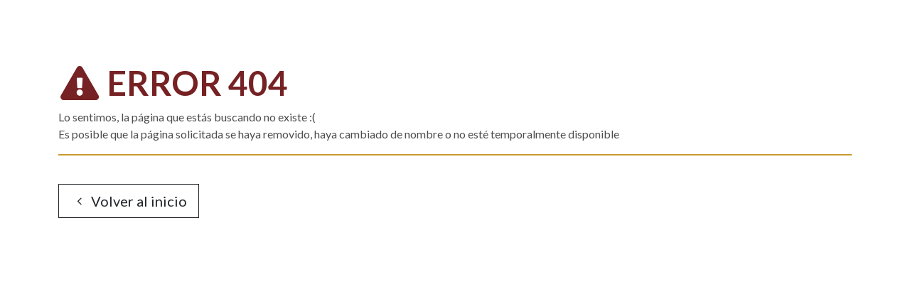

--- FILE ---
content_type: text/html; charset=UTF-8
request_url: https://www.lacabrera.com.ar/index.php?uri=ojo-bife-furor-todos-lados/
body_size: 1382
content:

<!DOCTYPE html>
<html>

<head>

	<!-- Google Tag Manager -->
	<script>(function(w,d,s,l,i){w[l]=w[l]||[];w[l].push({'gtm.start':
	new Date().getTime(),event:'gtm.js'});var f=d.getElementsByTagName(s)[0],
	j=d.createElement(s),dl=l!='dataLayer'?'&l='+l:'';j.async=true;j.src=
	'https://www.googletagmanager.com/gtm.js?id='+i+dl;f.parentNode.insertBefore(j,f);
	})(window,document,'script','dataLayer','GTM-PDRKB6MJ');</script>
	<!-- End Google Tag Manager -->

	<meta charset="utf-8">

	<meta http-equiv="X-UA-Compatible" content="IE=edge" >
	<meta name="viewport" content="width=device-width, initial-scale=1, maximum-scale=1" >

	<meta name="description" content="En La Cabrera la intención es hacerte vivir una experiencia única en torno a la parrilla argentina. Es uno de los mejores restaurantes de Buenos Aires." >
	<meta name="keywords" content="carne, argentina, rio de la plata, tradicion, familia, asado, parrilla" >


	<title>La Cabrera</title>
	<link rel="stylesheet" href="https://www.lacabrera.com.ar/css/lib/bootstrap.min.css" >

	<link rel="stylesheet" href="https://www.lacabrera.com.ar/css/lib/bootstrap-icons.css" >
	<link rel="stylesheet" href="https://www.lacabrera.com.ar/css/lib/swiper-bundle.min.css" >
	<link rel="stylesheet" href="https://www.lacabrera.com.ar/css/lib/boxicons.min.css" >
	<link rel="stylesheet" href="https://www.lacabrera.com.ar/css/lib/glightbox.min.css" >

	<link rel="stylesheet" href="https://www.lacabrera.com.ar/css/lib/jquery-ui.min.css" >
	<link rel="stylesheet" href="https://www.lacabrera.com.ar/css/lib/fontawesome-all.min.css" >
	<link rel="stylesheet" href="https://www.lacabrera.com.ar/css/lib/animate.css" >
	<link rel="stylesheet" href="https://www.lacabrera.com.ar/css/lib/toastr.min.css" >
	<link rel="stylesheet" href="https://www.lacabrera.com.ar/css/lib/sweetalert2.min.css" >

	<!-- plugins x vista -->
	
	<!-- estilo x vista -->
	
	<link rel="stylesheet" href="https://www.lacabrera.com.ar/css/site.css?id=90885738" >


	<link href="https://www.lacabrera.com.ar/img/favicon.png" rel="icon">
	<link href="https://www.lacabrera.com.ar/img/apple-touch-icon.png" rel="apple-touch-icon">

	<script type="text/javascript" src="https://www.lacabrera.com.ar/js/lib/pace.min.js"></script>

	
	<meta property="fb:app_id" content="225559017576907" />
	<meta property="og:url" content="https://www.lacabrera.com.ar/" />
	<meta property="og:type" content="website"/>
	<meta property="og:title" content="La Cabrera" />
	<meta property="og:description" content="En La Cabrera la intención es hacerte vivir una experiencia única en torno a la parrilla argentina. Es uno de los mejores restaurantes de Buenos Aires." />
	<meta property="og:image" content="https://www.lacabrera.com.ar/assets/logo.png" />
	<meta property="og:image:width" content="295" />
	<meta property="og:image:height" content="36" />

	<meta property="og:locale" content="es_ES" />
	<meta property="og:site_name" content="La Cabrera" />
	<meta name="twitter:card" content="summary_large_image" />
	<meta name="twitter:site" content="@rodoamoroso" />
	<meta name="twitter:title" content="La Cabrera" />
	<meta name="twitter:description" content="En La Cabrera la intención es hacerte vivir una experiencia única en torno a la parrilla argentina. Es uno de los mejores restaurantes de Buenos Aires." />
	<meta name="twitter:image:src" content="https://www.lacabrera.com.ar/assets/logo.png" />

	<script>
		var ROOT = 'https://www.lacabrera.com.ar/';
		var PAGENAME = 'defines';
		var MAXFILES = '20';
		var SITE = 'https://www.lacabrera.com.ar/site/';


		var $_section = 'ojo-bife-furor-todos-lados';
		var $_subsection = '';
		var $_id = '';
		var TOKEN = '27e1647e104dc062bf8adbd525875913849d6fa6cd263945dbc7d4cdaa1a6dcb';
	</script>

</head>

<body>

<!-- Google Tag Manager (noscript) -->
<noscript><iframe src="https://www.googletagmanager.com/ns.html?id=GTM-PDRKB6MJ"
height="0" width="0" style="display:none;visibility:hidden"></iframe></noscript>
<!-- End Google Tag Manager (noscript) -->


<section id="page">
	<div class="container">
		<div class="py-4">
			<h1><i class="fa fa-exclamation-triangle fa-fw"></i> ERROR 404</h1>
			<p>Lo sentimos, la página que estás buscando no existe :(<br>Es posible que la página solicitada se haya removido, haya cambiado de nombre o no esté temporalmente disponible</p>
			<hr>
		</div>
		<p><a href="https://www.lacabrera.com.ar/" class="btn btn-lg btn-outline-dark" ><i class="fal fa-angle-left fa-fw"></i> Volver al inicio</a></p>
	</div>
</section>
<script type="text/javascript" src="https://www.lacabrera.com.ar/js/lib/jquery-3.3.1.min.js" ></script>
<script type="text/javascript" src="https://www.lacabrera.com.ar/js/lib/jquery-ui.min.js" ></script>
<script type="text/javascript" src="https://www.lacabrera.com.ar/js/lib/jquery.scrollUp.min.js"></script>

<script  type="text/javascript" src="https://www.lacabrera.com.ar/js/lib/bootstrap.bundle.min.js"></script>
<script  type="text/javascript" src="https://www.lacabrera.com.ar/js/lib/swiper-bundle.min.js" ></script>
<script  type="text/javascript" src="https://www.lacabrera.com.ar/js/lib/glightbox.min.js" ></script>

<script type="text/javascript" src="https://www.lacabrera.com.ar/js/lib/bluebird.min.js" ></script>
<script type="text/javascript" src="https://www.lacabrera.com.ar/js/lib/toastr.min.js" ></script>
<script type="text/javascript" src="https://www.lacabrera.com.ar/js/lib/sweetalert2.min.js" ></script>
<script type="text/javascript" src="https://www.lacabrera.com.ar/js/lib/wow.min.js" ></script>
<script type="text/javascript" src="https://www.lacabrera.com.ar/js/lib/parallax.js" ></script>
<script type="text/javascript" src="https://www.lacabrera.com.ar/js/functions.js?id=90885738" ></script>


<!--- Plugins --->


<!-- Main Script -->
<script type="text/javascript" src="https://www.lacabrera.com.ar/js/site/main.js?id=90885738"></script>


<!-- Section Scripts -->

</body>
</html>

--- FILE ---
content_type: text/css
request_url: https://www.lacabrera.com.ar/css/site.css?id=90885738
body_size: 5485
content:
@import 'https://fonts.googleapis.com/css2?family=Lato:wght@100;300;400;700&Josefin+Slab:wght@100&family=Roboto+Condensed&display=swap';.text-principal_color{color:#762123}.bg-principal_color{background-color:#762123}.border-principal_color{border:1px solid #762123}.btn-principal_color{background-color:#762123;color:#fff}.btn-principal_color:hover{background-color:#3a1011;color:#fff}.btn-outline-principal_color{border-color:#762123;background-color:transparent;color:#762123}.btn-outline-principal_color:hover{background-color:#3a1011;color:#fff}.text-secondary_color{color:#ca992e}.bg-secondary_color{background-color:#ca992e}.border-secondary_color{border:1px solid #ca992e}.btn-secondary_color{background-color:#ca992e;color:#fff}.btn-secondary_color:hover{background-color:#8c6a20;color:#fff}.btn-outline-secondary_color{border-color:#ca992e;background-color:transparent;color:#ca992e}.btn-outline-secondary_color:hover{background-color:#8c6a20;color:#fff}.text-danger{color:#dc3545}.bg-danger{background-color:#dc3545}.border-danger{border:1px solid #dc3545}.btn-danger{background-color:#dc3545;color:#fff}.btn-danger:hover{background-color:#a71d2a;color:#fff}.btn-outline-danger{border-color:#dc3545;background-color:transparent;color:#dc3545}.btn-outline-danger:hover{background-color:#a71d2a;color:#fff}.text-warning{color:#fd7e14}.bg-warning{background-color:#fd7e14}.border-warning{border:1px solid #fd7e14}.btn-warning{background-color:#fd7e14;color:#fff}.btn-warning:hover{background-color:#c35a02;color:#fff}.btn-outline-warning{border-color:#fd7e14;background-color:transparent;color:#fd7e14}.btn-outline-warning:hover{background-color:#c35a02;color:#fff}.text-secondary{color:#5e80a0}.bg-secondary{background-color:#5e80a0}.border-secondary{border:1px solid #5e80a0}.btn-secondary{background-color:#5e80a0;color:#fff}.btn-secondary:hover{background-color:#425970;color:#fff}.btn-outline-secondary{border-color:#5e80a0;background-color:transparent;color:#5e80a0}.btn-outline-secondary:hover{background-color:#425970;color:#fff}.text-info{color:#17a2b8}.bg-info{background-color:#17a2b8}.border-info{border:1px solid #17a2b8}.btn-info{background-color:#17a2b8;color:#fff}.btn-info:hover{background-color:#0e6674;color:#fff}.btn-outline-info{border-color:#17a2b8;background-color:transparent;color:#17a2b8}.btn-outline-info:hover{background-color:#0e6674;color:#fff}.op-0{opacity:0}.text-gray-0{color:#fff}.border-gray-0{border:1px solid #fff}.bg-gray-0{background-color:#fff}.op-5{opacity:0.05}.text-gray-5{color:#f2f2f2}.border-gray-5{border:1px solid #f2f2f2}.bg-gray-5{background-color:#f2f2f2}.op-10{opacity:0.1}.text-gray-10{color:#e6e6e6}.border-gray-10{border:1px solid #e6e6e6}.bg-gray-10{background-color:#e6e6e6}.op-15{opacity:0.15}.text-gray-15{color:#d9d9d9}.border-gray-15{border:1px solid #d9d9d9}.bg-gray-15{background-color:#d9d9d9}.op-20{opacity:0.2}.text-gray-20{color:#ccc}.border-gray-20{border:1px solid #ccc}.bg-gray-20{background-color:#ccc}.op-25{opacity:0.25}.text-gray-25{color:#bfbfbf}.border-gray-25{border:1px solid #bfbfbf}.bg-gray-25{background-color:#bfbfbf}.op-30{opacity:0.3}.text-gray-30{color:#b3b3b3}.border-gray-30{border:1px solid #b3b3b3}.bg-gray-30{background-color:#b3b3b3}.op-35{opacity:0.35}.text-gray-35{color:#a6a6a6}.border-gray-35{border:1px solid #a6a6a6}.bg-gray-35{background-color:#a6a6a6}.op-40{opacity:0.4}.text-gray-40{color:#999}.border-gray-40{border:1px solid #999}.bg-gray-40{background-color:#999}.op-45{opacity:0.45}.text-gray-45{color:#8c8c8c}.border-gray-45{border:1px solid #8c8c8c}.bg-gray-45{background-color:#8c8c8c}.op-50{opacity:0.5}.text-gray-50{color:#808080}.border-gray-50{border:1px solid #808080}.bg-gray-50{background-color:#808080}.op-55{opacity:0.55}.text-gray-55{color:#737373}.border-gray-55{border:1px solid #737373}.bg-gray-55{background-color:#737373}.op-60{opacity:0.6}.text-gray-60{color:#666}.border-gray-60{border:1px solid #666}.bg-gray-60{background-color:#666}.op-65{opacity:0.65}.text-gray-65{color:#595959}.border-gray-65{border:1px solid #595959}.bg-gray-65{background-color:#595959}.op-70{opacity:0.7}.text-gray-70{color:#4d4d4d}.border-gray-70{border:1px solid #4d4d4d}.bg-gray-70{background-color:#4d4d4d}.op-75{opacity:0.75}.text-gray-75{color:#404040}.border-gray-75{border:1px solid #404040}.bg-gray-75{background-color:#404040}.op-80{opacity:0.8}.text-gray-80{color:#333}.border-gray-80{border:1px solid #333}.bg-gray-80{background-color:#333}.op-85{opacity:0.85}.text-gray-85{color:#262626}.border-gray-85{border:1px solid #262626}.bg-gray-85{background-color:#262626}.op-90{opacity:0.9}.text-gray-90{color:#1a1a1a}.border-gray-90{border:1px solid #1a1a1a}.bg-gray-90{background-color:#1a1a1a}.op-95{opacity:0.95}.text-gray-95{color:#0d0d0d}.border-gray-95{border:1px solid #0d0d0d}.bg-gray-95{background-color:#0d0d0d}.op-100{opacity:1}.text-gray-100{color:#000}.border-gray-100{border:1px solid #000}.bg-gray-100{background-color:#000}.well{background-color:#fafafa;border:1px solid #e6e6e6;padding:8px 10px}.overprint-absolute,.overprint-fixed{background-position:center center;background-repeat:no-repeat;background-size:cover;height:100%;left:0;top:0;width:100%}.overprint-fixed{position:fixed}.overprint-absolute{position:absolute}.clickable{cursor:pointer}.ui-effects-transfer{background-color:#800000;border:2px dotted #762123;z-index:50}.multiply{mix-blend-mode:multiply}#scrollUp{bottom:0px;right:10px;padding:5px 10px;background:#762123;color:#fff}#scrollUp i{font-size:30px}.wow{opacity:0}.bullet:after{content:'•';margin:0 4px}.bg-pattern{background-image:url("../assets/background-pattern.png");background-repeat:repeat;background-size:auto}.thumb-cover{background-size:cover;background-position:center center}.thumb-contain{background-size:contain;background-position:center center;background-repeat:no-repeat}.required{background-color:rgba(255,0,0,0.025)!important;border:1px solid #f00!important}#loading{background-color:rgba(255,255,255,0.9);height:100%;visibility:hidden;left:0;opacity:0;position:fixed;top:0;-webkit-transition:all 400ms ease-out;transition:all 400ms ease-out;width:100%;z-index:99999}#loading .loading-wrapper{-webkit-box-align:center;-ms-flex-align:center;align-items:center;display:-webkit-box;display:-ms-flexbox;display:flex;-webkit-box-pack:center;-ms-flex-pack:center;justify-content:center;height:100%;position:absolute;width:100%}#loading .loading-wrapper .loading-content{text-align:center;-webkit-transform:translateY(-50px);transform:translateY(-50px);-webkit-transition:-webkit-transform 600ms cubic-bezier(0.23,1,0.32,1);transition:-webkit-transform 600ms cubic-bezier(0.23,1,0.32,1);transition:transform 600ms cubic-bezier(0.23,1,0.32,1);transition:transform 600ms cubic-bezier(0.23,1,0.32,1),-webkit-transform 600ms cubic-bezier(0.23,1,0.32,1)}#loading .loading-wrapper .loading-content .loading-text{margin-top:16px;font-size:9pt}#loading.active{visibility:visible;opacity:1}#loading.active .loading-wrapper .loading-content{-webkit-transform:translateY(0);transform:translateY(0)}.blank-page{-webkit-box-align:center;-ms-flex-align:center;align-items:center;display:-webkit-box;display:-ms-flexbox;display:flex;-webkit-box-pack:center;-ms-flex-pack:center;justify-content:center;height:100vh;min-height:480px;text-align:center}.blank-page .logo{max-width:320px}.blank-page .bg{height:100%;opacity:0.25;-webkit-filter:grayscale(100%);filter:grayscale(100%);position:absolute;left:0;top:0;width:100%}.ui-sortable-placeholder{background-color:#e6e6e6;border:1px solid #d9d9d9;visibility:visible!important;width:100%}.ui-sortable-helper{background-color:#fff;width:100%}.onoffswitch{position:relative;width:54px;-webkit-user-select:none;-moz-user-select:none;-ms-user-select:none;user-select:none}.onoffswitch .onoffswitch-checkbox{display:none}.onoffswitch .onoffswitch-checkbox:checked+.onoffswitch-label{border:2px solid #008000}.onoffswitch .onoffswitch-checkbox:checked+.onoffswitch-label .onoffswitch-inner{margin-left:0}.onoffswitch .onoffswitch-checkbox:checked+.onoffswitch-label .onoffswitch-switch{right:1px}.onoffswitch .onoffswitch-label{overflow:hidden;cursor:pointer;border:2px solid #ccc;border-radius:20px;width:100%;position:relative}.onoffswitch .onoffswitch-label .onoffswitch-inner{margin-left:0;display:block;width:200%;height:20px;margin-left:-100%;-webkit-transition:margin 0.3s cubic-bezier(0.23,1,0.32,1);transition:margin 0.3s cubic-bezier(0.23,1,0.32,1)}.onoffswitch .onoffswitch-label .onoffswitch-inner:before{background-color:#008000;border-radius:0;content:'SI';color:#fff}.onoffswitch .onoffswitch-label .onoffswitch-inner:after{background-color:#ccc;color:#666;content:'NO';text-align:right}.onoffswitch .onoffswitch-label .onoffswitch-inner:after,.onoffswitch .onoffswitch-label .onoffswitch-inner:before{-webkit-box-sizing:border-box;box-sizing:border-box;display:block;float:left;font-size:0.775rem;font-weight:bold;height:20px;line-height:1.15rem;padding:0 6px 0 12px;width:50%}.onoffswitch .onoffswitch-label .onoffswitch-switch{background-color:#fff;border-radius:100%;bottom:0;display:block;margin:0;position:absolute;right:29px;top:0;-webkit-transition:all 0.3s cubic-bezier(0.23,1,0.32,1);transition:all 0.3s cubic-bezier(0.23,1,0.32,1);width:20px}.cke_contents{padding:18px!important}.ck-editor__editable{min-height:280px;padding:0!important}.ck-editor__editable p{padding:10px;margin:0}.system-queries{background-color:#f2f2f2;bottom:0;height:420px;left:0;overflow:auto;position:fixed;width:100%;z-index:100000}.form-control::-webkit-input-placeholder{color:#ccc}.form-control::-moz-placeholder{color:#ccc}.form-control:-ms-input-placeholder{color:#ccc}.form-control::-ms-input-placeholder{color:#ccc}.form-control::placeholder{color:#ccc}.btn-group-xs>.btn,.btn-xs{padding:0.25rem 0.4rem;font-size:0.8rem;line-height:0.5;border-radius:0.2rem}.btn-group-xs>.btn span,.btn-xs span{font-size:0.8rem}.btn{border-radius:0}.btn-primary{background:#762123}.btn-secondary{background:#ca992e}.btn-primary,.btn-secondary{color:#fff;border-radius:1rem;font-size:1rem;-webkit-transition:0.3s;transition:0.3s;white-space:nowrap;border:0}.btn-primary:hover,.btn-secondary:hover{background:#000}body{font-family:'Lato',sans-serif;smoothing:antialiased}a{text-decoration:none;-webkit-transition:all 0.3s ease;transition:all 0.3s ease}a:hover{color:#ca992e;text-decoration:none}a,body{color:#4d4d4d}h1,h2,h3,h4,h5,h6{font-weight:700}h1{color:#762123}section{padding-top:4rem}.back-to-top{position:fixed;visibility:hidden;opacity:0;right:15px;bottom:15px;z-index:996;background:#ca992e;width:40px;height:40px;border-radius:50px;-webkit-transition:all 0.4s;transition:all 0.4s}.back-to-top i{font-size:28px;color:#fff;line-height:0}.back-to-top:hover{background:#762123;color:#fff}.back-to-top.active{visibility:visible;opacity:1}.section-title{text-align:center;padding-bottom:30px}.section-title h2,.section-title h4{text-transform:uppercase;font-weight:700}.section-title h4,.section-title h5{letter-spacing:0.8rem}.section-title h2{font-size:3rem;color:#762123}.section-title h4{font-size:2rem}.section-title h5{font-size:1rem}.card{border:0}.card .card-header{background-color:rgba(0,0,0,0);border-bottom:0;padding-bottom:100%;background-position:center;background-size:cover}.box-content{background-color:rgba(0,0,0,0.5);padding:2rem;color:#fff}.box-content hr{border:3px solid #ca992e;width:2rem;opacity:1}.box-content h2{font-size:3.5rem}@media screen and (max-width:1399px){.box-content h2{font-size:3rem}}.box-content h2,.box-content h3,.box-content p{font-weight:100}.box-content h3{font-size:2.5rem}.box-content h6{background-color:#ca992e;color:#000;padding:0.5rem 1rem;letter-spacing:0.5rem;display:inline-block;margin-bottom:1rem;font-size:0.8rem}.box-content a,.box-content h2,.box-content h3,.box-content h6{text-transform:uppercase}.box-content p{font-size:1rem;font-weight:300}#topbar{padding:0;font-size:1rem;height:50px;-webkit-transition:all 0.5s;transition:all 0.5s;background:#762123;z-index:996;color:rgba(255,255,255,0.7)}#topbar.topbar-transparent{background:transparent}#topbar.topbar-scrolled{top:-50px}#topbar i{color:#ca992e;line-height:0}#topbar span{color:#fff;font-style:normal;padding-left:5px}#header{top:50px;height:70px;z-index:997;-webkit-transition:all 0.5s;transition:all 0.5s;padding:10px 0;background:#000}#header.header-transparent{background:transparent}#header.header-scrolled{top:0;background:rgba(26,24,22,0.85)}#header .logo img{padding:0;margin:0;max-height:3rem}.book-a-table-btn{background:#ca992e;color:#fff;border-radius:2rem;margin:0 0 0 1.2rem;padding:0.7rem 1.2rem;font-size:0.8rem;font-weight:400;letter-spacing:1px;-webkit-transition:0.3s;transition:0.3s;white-space:nowrap}.book-a-table-btn span{position:absolute;top:0;margin-left:-5rem;font-family:'Roboto Condensed',sans-serif;background:#f00;padding:0.1rem 0.4rem;font-size:7px;margin-top:10px}.book-a-table-btn:hover{background:#762123;color:#fff}@media (max-width:992px){.book-a-table-btn{margin:0 1rem 0 1rem;padding:8px 20px;letter-spacing:1px}}.navbar{padding:0}.navbar ul{margin:0;padding:0;display:-webkit-box;display:-ms-flexbox;display:flex;list-style:none;-webkit-box-align:center;-ms-flex-align:center;align-items:center}.navbar li{position:relative}.navbar a,.navbar a:focus{display:-webkit-box;display:-ms-flexbox;display:flex;-webkit-box-align:center;-ms-flex-align:center;align-items:center;-webkit-box-pack:justify;-ms-flex-pack:justify;justify-content:space-between;padding:10px 0 10px 24px;font-size:15px;font-weight:500;color:#fff;white-space:nowrap;-webkit-transition:0.3s;transition:0.3s}.navbar a i,.navbar a:focus i{font-size:12px;line-height:0;margin-left:5px}.navbar .active,.navbar .active:focus,.navbar a:hover,.navbar li:hover>a{color:#ca992e}.navbar .dropdown ul{display:block;position:absolute;left:24px;top:calc(100% + 30px);margin:0;padding:10px 0;z-index:99;opacity:0;visibility:hidden;background:#fff;-webkit-box-shadow:0px 0px 30px rgba(127,137,161,0.25);box-shadow:0px 0px 30px rgba(127,137,161,0.25);-webkit-transition:0.3s;transition:0.3s;border-radius:4px}.navbar .dropdown ul li{min-width:200px}.navbar .dropdown ul a{padding:10px 20px;font-size:14px;font-weight:400;color:#4d4d4d}.navbar .dropdown ul a i{font-size:12px}.navbar .dropdown ul .active:hover,.navbar .dropdown ul a:hover,.navbar .dropdown ul li:hover>a{color:#ca992e}.navbar .dropdown:hover>ul{opacity:1;top:100%;visibility:visible}.navbar .dropdown:hover>ul .dropdown ul{top:0;left:calc(100% - 30px);visibility:hidden}.navbar .dropdown:hover>ul .dropdown:hover>ul{opacity:1;top:0;left:100%;visibility:visible}@media (max-width:1366px){.navbar .dropdown .dropdown ul{left:-90%}.navbar .dropdown .dropdown:hover>ul{left:-100%}}.mobile-nav-toggle{color:#fff;font-size:28px;cursor:pointer;display:none;line-height:0;-webkit-transition:0.5s;transition:0.5s}@media (max-width:991px){.mobile-nav-toggle{display:block}.navbar ul{display:none}}.navbar-mobile{position:fixed;overflow:hidden;top:0;right:0;left:0;bottom:0;background:rgba(39,37,34,0.9);-webkit-transition:0.3s;transition:0.3s;z-index:1}.navbar-mobile ul{display:block;position:absolute;top:55px;right:15px;bottom:15px;left:15px;padding:10px 0;border-radius:8px;background-color:#fff;overflow-y:auto;-webkit-transition:0.3s;transition:0.3s}.navbar-mobile a,.navbar-mobile a:focus{padding:10px 20px;font-size:15px;color:#333}.navbar-mobile .active,.navbar-mobile a:hover,.navbar-mobile li:hover>a{color:#ca992e}.navbar-mobile .mobile-nav-toggle{position:absolute;top:15px;right:15px}.navbar-mobile .getstarted,.navbar-mobile .getstarted:focus{margin:15px}.navbar-mobile .dropdown ul{position:static;display:none;margin:10px 20px;padding:10px 0;z-index:99;opacity:1;visibility:visible;background:#fff;-webkit-box-shadow:0px 0px 30px rgba(127,137,161,0.25);box-shadow:0px 0px 30px rgba(127,137,161,0.25)}.navbar-mobile .dropdown ul li{min-width:200px}.navbar-mobile .dropdown ul a{padding:10px 20px}.navbar-mobile .dropdown ul a i{font-size:12px}.navbar-mobile .dropdown ul .active:hover,.navbar-mobile .dropdown ul a:hover,.navbar-mobile .dropdown ul li:hover>a{color:#ca992e}.navbar-mobile .dropdown>.dropdown-active{display:block}#about h1{padding-bottom:2rem}#about a{color:#762123}#about a:hover{color:#000}#about .icons{padding:1rem 0}#about .icons img{width:100%;max-width:6rem;padding:1rem 0}#alma-mater{background:url("../img/la-cabrera-gaston-riveira.jpg") no-repeat #000;background-position:right top;background-size:122rem 31.25rem;padding-top:3rem;padding-bottom:3rem;margin-bottom:5rem}@media screen and (max-width:1600px){#alma-mater{background-position-x:50%}}@media screen and (max-width:1399px){#alma-mater{background-position-x:60%}}@media screen and (max-width:1199px){#alma-mater{background-position-x:100%}}@media screen and (max-width:900px){#alma-mater{background-position-x:90%}}@media screen and (max-width:600px){#alma-mater{background-position-x:80%}}@media screen and (max-width:400px){#alma-mater{background-position-x:70%}}#alma-mater .box-content{border-left:9px solid #762123}@media screen and (max-width:1199px){#alma-mater .box-content{margin-top:31rem}}#awards{padding-bottom:3rem}#awards .swiper{width:100%;height:100%}#awards .swiper .swiper-slide{text-align:center;background:#fff;display:-webkit-box;display:-ms-flexbox;display:flex;-webkit-box-pack:center;-ms-flex-pack:center;justify-content:center;-webkit-box-align:center;-ms-flex-align:center;align-items:center;padding-bottom:2rem}#awards .swiper .swiper-slide img{display:block;width:100%;height:100%;-o-object-fit:cover;object-fit:cover}#awards .swiper-pagination-bullet-active{background:#762123}#news .card .pic{background-color:#000;padding-bottom:100%;background-position:center;background-size:cover}#news .card .card-body{width:90%;margin:0 auto;margin-top:-8rem;background-color:rgba(255,255,255,0.95)}#news .card .card-body hr{border:3px solid #ca992e;width:2rem;opacity:1}#news .card .card-body .card-text a{color:#ca992e;white-space:nowrap}#news .card .card-body .card-text a:hover{color:#000}#news .card .card-body .social{margin-top:1rem;text-align:center}#news .card .card-body .social a{-webkit-transition:color 0.3s;transition:color 0.3s}#news .card .card-body .social a:hover{color:#ca992e}#news .card .card-body .social i{font-size:16px;margin:0 0.5rem}#news-list{margin-bottom:4rem}#news-list .card .pic{background-color:#000;padding-bottom:100%;background-position:center;background-size:cover}#news-list .card .pic span{position:absolute;bottom:0.5rem;right:0.5rem;color:#fff}#news-list hr{border:3px solid #762123;width:2rem;opacity:1}#news-list .pagination{margin:2rem 0}#news-list .page-link{border-top-left-radius:0;border-bottom-left-radius:0;color:#000;font-size:1.3rem;padding:1rem 1.4rem;border:0;border-top-left-radius:0;border-bottom-left-radius:0;border-top-right-radius:0;border-bottom-right-radius:0}#news-list .page-link:hover{background-color:#ca992e}#news-list .page-link.active{background-color:#762123;color:#fff}#home-menu{background:url("../img/la-cabrera-home-menu.jpg") no-repeat #000;background-position:center;background-size:cover;padding-top:3rem;padding-bottom:3rem}#home-menu .box-content{background-color:rgba(0,0,0,0.8)}#home-menu hr{margin:auto;margin-top:1rem;margin-bottom:1rem}#locations-argentina .section-title img{z-index:2;width:100%;max-width:34rem;position:relative;margin-bottom:-4rem;margin-top:-2rem}#locations-argentina .card{margin-bottom:3rem}#locations-argentina .card ul li{font-family:'Roboto Condensed',sans-serif}#locations-world{padding-top:6rem}#locations-world h1{font-size:4rem;font-weight:100;text-transform:uppercase}@media screen and (max-width:991px){#locations-world h1{font-size:4rem}}@media screen and (max-width:767px){#locations-world h1{padding-bottom:5.5rem}}#locations-world .mapamundi{width:100%;max-width:30rem;padding:1.4rem 0}#locations-world .card .pic{background-color:#000;padding-bottom:100%;background-position:center;background-size:cover}#locations-world .accordion{--bs-accordion-border-color:0}#locations-world .accordion .accordion-item{color:color #4d4d4d}#locations-world .accordion .accordion-item .accordion-button,#locations-world .accordion .accordion-item:first-of-type{border-top-left-radius:0;border-top-right-radius:0}#locations-world .accordion .accordion-item .accordion-header .accordion-button{font-family:'Lato',sans-serif;font-weight:300;text-transform:uppercase;font-size:1.5rem;padding:0.5rem}@media screen and (max-width:767px){#locations-world .accordion .accordion-item .accordion-header .accordion-button{font-size:1.2rem}}#locations-world .accordion .accordion-item .accordion-header .accordion-button:not(.collapsed){-webkit-box-shadow:none;box-shadow:none;color:#fff;background:#ca992e}#locations-world .accordion .accordion-item .accordion-body{padding-left:0;text-align:left}#locations-world .accordion .accordion-item .accordion-body hr{border:3px solid #762123;width:2rem;opacity:1}#locations-world .accordion .accordion-item .accordion-body ul{margin-bottom:0}#locations-world .list-group{border-radius:0;text-transform:uppercase}#locations-world .list-group .list-group-item{border:0;font-size:2vw;font-weight:300;padding:1rem}@media screen and (max-width:767px){#locations-world .list-group .list-group-item{font-size:1.2rem}}#locations-world .list-group .list-group-item:hover{background-color:#ca992e;color:#fff}#phrase-grill{background:url("../img/la-cabrera-home-textura.jpg") no-repeat #000;background-position:center center;background-size:120rem 22.5rem;height:22.5rem;border-top:4px solid #000;border-bottom:4px solid #000;text-align:center;margin-top:6rem;margin-bottom:6rem}#phrase-grill img{width:100%;max-width:28rem;margin-top:-3rem}#slider{width:100%;height:100vh;background-color:rgba(39,37,34,0.8);overflow:hidden;padding:0}#slider .carousel-container{display:-webkit-box;display:-ms-flexbox;display:flex;-webkit-box-pack:center;-ms-flex-pack:center;justify-content:center;-webkit-box-align:center;-ms-flex-align:center;align-items:center;position:absolute;bottom:0;top:0;left:0;right:0}#slider .carousel-content{text-align:center;width:100%;padding-left:15%;padding-right:15%}#slider .carousel-item{width:100%;height:100vh;background-size:cover;background-position:center;background-repeat:no-repeat}#slider .carousel-item:before{content:"";background-color:rgba(12,11,10,0.5);position:absolute;top:0;right:0;left:0;bottom:0}#slider .carousel-item .overlay{position:absolute;top:0;left:0;right:0;overflow:hidden;width:100%;height:100%;background-attachment:fixed;bottom:0;background-color:rgba(0,0,0,0.6)}#slider .carousel-item video{min-width:100%;min-height:100%;width:auto;height:auto;top:50%;left:50%;-webkit-transform:translate(-50%,-50%);transform:translate(-50%,-50%);position:relative;display:block}#slider .carousel-item .icon-play{width:100%;max-width:5rem;opacity:0.5}#slider h2{color:#fff;margin-bottom:30px;font-size:48px;font-weight:700}#slider h2 span{color:#ca992e}@media (max-width:768px){#slider h2{font-size:28px}}#slider p{width:80%;-webkit-animation-delay:0.4s;animation-delay:0.4s;margin:0 auto 30px auto;color:#fff;font-size:1.3rem}@media (min-width:1024px){#slider p{width:50%}}#slider .carousel-inner .carousel-item{-webkit-transition-property:opacity;transition-property:opacity;background-position:center top}#slider .carousel-inner .active.carousel-item-end,#slider .carousel-inner .active.carousel-item-start,#slider .carousel-inner .carousel-item{opacity:0}#slider .carousel-inner .active,#slider .carousel-inner .carousel-item-next.carousel-item-start,#slider .carousel-inner .carousel-item-prev.carousel-item-end{opacity:1;-webkit-transition:0.5s;transition:0.5s}#slider .carousel-inner .active.carousel-item-end,#slider .carousel-inner .active.carousel-item-start,#slider .carousel-inner .carousel-item-next,#slider .carousel-inner .carousel-item-prev{left:0;-webkit-transform:translate3d(0,0,0);transform:translate3d(0,0,0)}@media (min-width:1024px){#slider .carousel-control-next,#slider .carousel-control-prev{width:5%}}#slider .carousel-control-next-icon,#slider .carousel-control-prev-icon{background:none;font-size:30px;line-height:0;width:auto;height:auto;background:rgba(255,255,255,0.2);border-radius:50px;-webkit-transition:0.3s;transition:0.3s;color:rgba(255,255,255,0.5);width:54px;height:54px;display:-webkit-box;display:-ms-flexbox;display:flex;-webkit-box-align:center;-ms-flex-align:center;align-items:center;-webkit-box-pack:center;-ms-flex-pack:center;justify-content:center}#slider .carousel-control-next-icon:hover,#slider .carousel-control-prev-icon:hover{background:rgba(255,255,255,0.3);color:rgba(255,255,255,0.8)}#slider .carousel-indicators li{cursor:pointer}#slider .btn-book,#slider .btn-menu{font-weight:400;letter-spacing:1px;text-transform:uppercase;display:inline-block;padding:0.7rem 2rem;border-radius:2rem;-webkit-transition:0.5s;transition:0.5s;line-height:1;margin:0.2rem 0.6rem;-webkit-animation-delay:0.8s;animation-delay:0.8s;color:#fff;border:2px solid #ca992e}#slider .btn-book:hover,#slider .btn-menu:hover{background:#ca992e;color:#fff}#footer{padding:2rem 0}#footer img{width:100%;max-width:24rem;margin-bottom:2rem}#footer .la-cabrera-icon{max-width:3rem;margin-bottom:1rem;margin-top:-2rem}#footer .border-right{border-right:1px dashed #000}@media screen and (max-width:991px){#footer .border-right{border:0}}#footer .social-links{margin:2.5rem 0}#footer .social-links a{font-size:2rem;display:inline-block;background:#762123;color:#fff;line-height:3rem;padding:0.5rem;margin-right:0.25rem;border-radius:50%;text-align:center;width:4rem;height:4rem;-webkit-transition:0.3s;transition:0.3s}#footer .social-links a:hover{background:#ca992e}#footer .legal a,#footer .legal p{font-size:12px}#footer .copy p,#footer .legal p{margin-bottom:0}#footer .copy a,#footer .legal a{color:#ca992e;font-family:'Roboto Condensed',sans-serif}#footer .copy a:hover,#footer .legal a:hover{color:#000}.section-header{background-position:center center;background-size:100%;background-size:cover;height:12rem;position:relative}.section-margin-top{margin-top:7.5rem}@media (max-width:991px){.section-margin-top{margin-top:8rem}}@media (max-width:575px){.section-margin-top{margin-top:8.5rem}}.bg-overlay{position:absolute;width:100%;height:100%;top:0;left:0;background:rgba(0,0,0,0.3)}.title{color:#762123;font-weight:300;font-size:4rem;text-transform:uppercase;font-family:'Josefin Slab',sans-serif;margin-top:1rem;margin-bottom:2.4rem}#page{margin-bottom:4rem}#page hr{border:1px solid #ca992e;opacity:1}#page .hr-short{border:1px solid #000;width:2rem;margin:0 auto;margin-top:1rem;margin-bottom:1rem}#page .hr-title{border:3px solid #762123;width:5rem}#page .page-icon{position:absolute;top:8rem;right:1rem;width:20vw;max-width:28rem}#page img{max-width:100%;height:auto}#page h1,#page h2,#page h3,#page h4,#page h5,#page h6{color:#762123}#page h1{font-size:3rem}#page iframe{width:100%;height:50vh}.pop-video{background-color:rgba(0,0,0,0);position:fixed;display:-webkit-box;display:-ms-flexbox;display:flex;-webkit-box-pack:center;-ms-flex-pack:center;justify-content:center;-webkit-box-align:center;-ms-flex-align:center;align-items:center;left:0;top:0;height:100%;width:100%;-webkit-transition:all 600ms cubic-bezier(0.23,1,0.32,1);transition:all 600ms cubic-bezier(0.23,1,0.32,1);visibility:hidden;-webkit-transform:translateY(-100%);transform:translateY(-100%);z-index:997}.pop-video .pop-video-content{background-color:#fff;height:80%;width:80%;-webkit-transition:all 1200ms cubic-bezier(0.23,1,0.32,1);transition:all 1200ms cubic-bezier(0.23,1,0.32,1);-webkit-transform:translateY(-300px);transform:translateY(-300px)}.pop-video .pop-video-content iframe{position:absolute;height:100%;width:100%}.pop-video .pop-video-close{position:absolute;top:2rem;right:2rem;opacity:1;color:#fff;text-shadow:none;font-size:3rem;-webkit-transition:-webkit-transform 600ms cubic-bezier(0.23,1,0.32,1);transition:-webkit-transform 600ms cubic-bezier(0.23,1,0.32,1);transition:transform 600ms cubic-bezier(0.23,1,0.32,1);transition:transform 600ms cubic-bezier(0.23,1,0.32,1),-webkit-transform 600ms cubic-bezier(0.23,1,0.32,1)}.pop-video .pop-video-close:hover{-webkit-transform:rotate3d(0,0,1,90deg) translateY(-1px);transform:rotate3d(0,0,1,90deg) translateY(-1px)}.pop-video.active{background-color:rgba(0,0,0,0.85);-webkit-transform:translateY(0);transform:translateY(0);visibility:visible}.pop-video.active .pop-video-content{-webkit-transform:translateY(0);transform:translateY(0)}@media screen and (max-width:991px){html{font-size:15px}}@media screen and (max-width:768px){html{font-size:14px}}@media screen and (max-width:575px){html{font-size:13px}}
/*# sourceMappingURL=site.css.map */

--- FILE ---
content_type: application/javascript
request_url: https://www.lacabrera.com.ar/js/functions.js?id=90885738
body_size: 1567
content:
"use strict";Array.prototype.switchPosition=function(e,t){return this.splice(t,0,this.splice(e,1)[0])},Array.prototype.max=function(){return Math.max.apply(null,this)},Array.prototype.min=function(){return Math.min.apply(null,this)},Array.prototype.remove=function(e){return this.filter((function(t){return t!=e}))},Number.prototype.numberFormat=function(e,t,a){var r=this,n=(e=isNaN(e=Math.abs(e))?2:e,t=null==t?".":t,a=null==a?",":a,r<0?"-":""),o=parseInt(r=Math.abs(+r||0).toFixed(e))+"",i=(i=o.length)>3?i%3:0;return n+(i?o.substr(0,i)+a:"")+o.substr(i).replace(/(\d{3})(?=\d)/g,"$1"+a)+(e?t+Math.abs(r-o).toFixed(e).slice(2):"")},String.prototype.replaceAll=function(e,t){return this.replace(new RegExp(e,"g"),t)},String.prototype.permalink=function(){if(""==(t=this))return"";let e="ÃÀÁÄÂÈÉËÊÌÍÏÎÒÓÖÔÙÚÜÛãàáäâèéëêìíïîòóöôùúüûÑñÇç,";for(let a=0;a<e.length;a++)t=t.replace(e.charAt(a),"AAAAAEEEEIIIIOOOOUUUUaaaaaeeeeiiiioooouuuunncc-".charAt(a));var t;return t=t.replace(/&.*?;/g,"").replace(/\s+/g,"-").replace(/[^\w\-]/g,"").toLowerCase()},String.prototype.nl2br=function(){return this.replace(/([^>\r\n]?)(\r\n|\n\r|\r|\n)/g,"$1 <br /> $2")};let check_fields=(e,t)=>{$(".required").removeClass("required");var a=!0;$.each(e,(function(t,r){var n=e[t].split(":");if(0==$(n[0]).length)return Swal({text:"Hubo un error inesperado. Intenta más tarde",type:"error"}),!1;if($(n[0]).val().length>0){if("email"==n[1]){/^([a-zA-Z0-9_.+-])+\@(([a-zA-Z0-9-])+\.)+([a-zA-Z0-9]{2,4})+$/.test($(n[0]).val())||($(n[0]).addClass("required").effect("pulsate").focus(),a=!1)}}else $(n[0]).addClass("required").effect("pulsate").focus(),a=!1})),$(".required:eq(0)").focus(),a&&t()},loading=e=>{let t=null==e||!("show"in e)||e.show,a=null!=e&&"message"in e?e.message:"";t?$("#loading").addClass("active").find(".loading-text").html(a):($("#loading").removeClass("active"),"callback"in e&&e.callback())},ajax=(e,t={},a=!0)=>(a&&loading(),null==t&&(t={}),t.token=TOKEN,new Promise((r,n)=>{$.ajax({type:"POST",url:`${ROOT}ajax/index.php?uri=${e}`,data:t,dataType:"json",cache:!1}).then(t=>{a&&loading({show:!1}),"ok"!=t.status&&(Swal.fire({type:"error",html:t.message}),"object"==typeof t&&(t.ajax_url=e),console.log(t),n(t)),r(t)}).always(e=>{a&&loading({show:!1})}).catch(e=>{let t=e.responseText;console.log(e.responseText),n(t)})})),get_form=e=>{var t=$(e).serializeArray(),a={required:[]};return $(t).each((function(t,r){void 0!==a[this.name]?(Array.isArray(a[this.name])||(a[this.name]=[a[this.name]]),a[this.name].push(this.value)):(a[this.name]=this.value,$(e).find(`[name="${this.name}"]`).prop("required")&&a.required.push(this.name))})),a},object_to_formdata=e=>{const t=new FormData;for(var a in e)t.append(a,e[a]);return t},logout=e=>{ajax(e,{mode:"logout"}).then(e=>{window.location.reload()})},toggle_button=(e,t)=>{1==t?$(e).find("i").removeClass("fa-toggle-off").addClass("fa-toggle-on"):$(e).find("i").removeClass("fa-toggle-on").addClass("fa-toggle-off")},random=(e,t)=>Math.floor(Math.random()*(t-e))+e,get_template=e=>new Promise((t,a)=>{$.ajax({type:"GET",url:ROOT+"templates/"+e+".php",cache:!1}).done(e=>{t(e)}).fail(e=>{a(e)})}),get_id_video=function(e,t){let a={},r={},n="";switch(t){case"vimeo":if(a=e.split("/"),1==a.length)return!1;n=a[a.length-1];break;case"youtube":if(a=e.split("watch?v="),1==a.length)return!1;r=a[1].split("&"),n=r[0]}return n};var dom=function(e,t=""){return $("<"+e+">").clone().addClass(t)};
//# sourceMappingURL=functions.js.map

--- FILE ---
content_type: application/javascript
request_url: https://www.lacabrera.com.ar/js/site/main.js?id=90885738
body_size: 414
content:
"use strict";$(()=>{console.log("main");let a=$("#navbar .scrollto");$(window).scroll(()=>{let e=window.scrollY+200;a.each((a,l)=>{if(!l.hash)return;let o=$(l.hash);o&&(e>=o.offsetTop&&e<=o.offsetTop+o.offsetHeight?l.addClass("active"):l.removeClass("active"))})});let e=$("#header"),l=$("#topbar");if(e){const a=()=>{window.scrollY>100?(e.addClass("header-scrolled"),l&&l.addClass("topbar-scrolled")):(e.removeClass("header-scrolled"),l&&l.removeClass("topbar-scrolled"))};$(window).scroll(a)}let o=$(".back-to-top");if(o){const a=()=>{window.scrollY>100?o.addClass("active"):o.removeClass("active")};$(window).scroll(a)}$(".mobile-nav-toggle").on("click",a=>{$("#navbar").toggleClass("navbar-mobile"),$(a.currentTarget).toggleClass("bi-list"),$(a.currentTarget).toggleClass("bi-x")}),$(".navbar").on("click",".dropdown > a",a=>{$("#navbar").hasClass("navbar-mobile")&&(a.preventDefault(),$(a.currentTarget).next().toggleClass("dropdown-active"))}),new Parallax,$('[data-toggle="change-language"]').click(async a=>{const e=$(a.currentTarget).attr("data-langid");await ajax("site/languages/change",{langid:e,token:TOKEN});window.location.reload()})});
//# sourceMappingURL=main.js.map